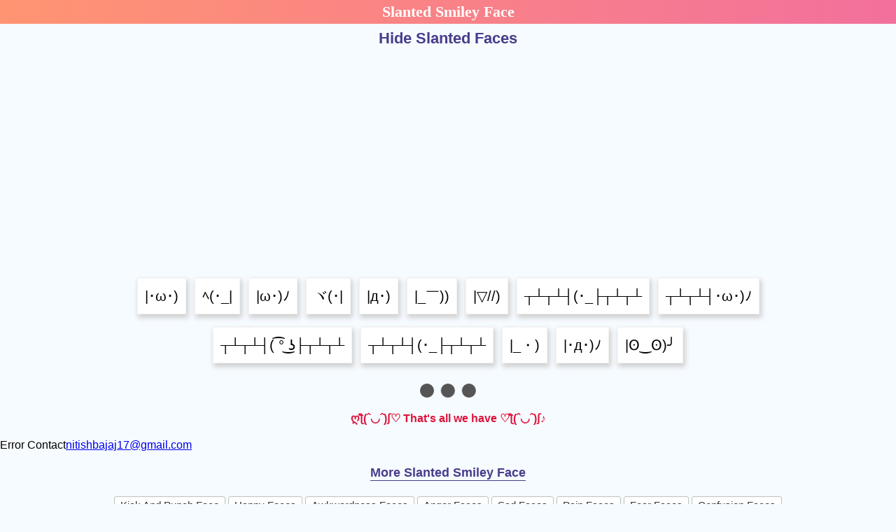

--- FILE ---
content_type: text/html; charset=UTF-8
request_url: https://www.slantedsmileyface.com/2021/03/hide-slanted-faces.html
body_size: 9677
content:
<html xmlns='http://www.w3.org/1999/xhtml' xmlns:b='http://www.google.com/2005/gml/b' xmlns:data='http://www.google.com/2005/gml/data' xmlns:expr='http://www.google.com/2005/gml/expr'>
<head>
<script async='async' data-ad-client='ca-pub-7949640206123158' src='https://pagead2.googlesyndication.com/pagead/js/adsbygoogle.js' type="ba598d9120e3b7d6e93d8fec-text/javascript"></script>
<!-- Global site tag (gtag.js) - Google Analytics -->
<script async='async' src='https://www.googletagmanager.com/gtag/js?id=UA-153200591-35' type="ba598d9120e3b7d6e93d8fec-text/javascript"></script>
<script type="ba598d9120e3b7d6e93d8fec-text/javascript">

  window.dataLayer = window.dataLayer || [];

  function gtag(){dataLayer.push(arguments);}

  gtag('js', new Date());

  gtag('config', 'UA-153200591-35');

</script>
<meta content='IE=EmulateIE7' http-equiv='X-UA-Compatible'/>
<meta content='width=device-width, initial-scale=1' name='viewport'/>
<meta content='text/html; charset=UTF-8' http-equiv='Content-Type'/>
<meta content='blogger' name='generator'/>
<link href="https://www.slantedsmileyface.com/favicon.ico" rel='icon' type='image/x-icon' />
<link href="https://www.slantedsmileyface.com/2021/03/hide-slanted-faces.html" rel='canonical' />
<link rel="alternate" type="application/atom+xml" title="slanted smiley faces - Atom" href="https://www.slantedsmileyface.com/feeds/posts/default" />
<link rel="alternate" type="application/rss+xml" title="slanted smiley faces - RSS" href="https://www.slantedsmileyface.com/feeds/posts/default?alt=rss" />
<link rel="service.post" type="application/atom+xml" title="slanted smiley faces - Atom" href="https://www.blogger.com/feeds/3563346848991247694/posts/default" />

<link rel="alternate" type="application/atom+xml" title="slanted smiley faces - Atom" href="https://www.slantedsmileyface.com/feeds/2622068963451151184/comments/default" />
<!--Can't find substitution for tag [blog.ieCssRetrofitLinks]-->
<meta content='http://www.slantedsmileyface.com/2021/03/hide-slanted-faces.html' property='og:url'/>
<meta content='Hide Slanted Faces' property='og:title'/>
<meta content='             hide slanted faces                                                                                                             ...' property='og:description'/>
<!-- Primary Meta Tags -->
<title>ジ Slanted Smiley Face &#9989; (𝓬𝓸𝓹𝔂 𝖆𝖓𝖉 𝓹𝓪𝓼𝓽𝓮)</title>
<meta content='ジ Slanted Smiley Face ✅ (𝓬𝓸𝓹𝔂 𝖆𝖓𝖉 𝓹𝓪𝓼𝓽𝓮)' name='title'/>
<meta content='Our Site Provides Slanted Smiley Face, Slanted Smiley, Slanted Smiley Face Copy And Pastes, And Font Generator Absolutely Free.' name='description'/>
<!-- Open Graph / Facebook -->
<meta content='website' property='og:type'/>
<meta content='https://www.slantedsmileyface.com/' property='og:url'/>
<meta content='ジ Slanted Smiley Face ✅ (𝓬𝓸𝓹𝔂 𝖆𝖓𝖉 𝓹𝓪𝓼𝓽𝓮)' property='og:title'/>
<meta content='Our Site Provides Slanted Smiley Face, Slanted Smiley, Slanted Smiley Face Copy And Pastes, And Font Generator Absolutely Free.' property='og:description'/>
<meta content='https://blogger.googleusercontent.com/img/b/R29vZ2xl/AVvXsEjxJI1_trr5HB8njGQtgYAHLCSmqAKvMnPJQ_liFr_p3Ql1u-N2rewL4w2PKO_96aV3jMLdU4ARUoE7EQUJAmcNe4GxchyphenhyphenD773frObuHwjwkNbDnuwfFcCigYRrxlKtq74oZmQ0h2pEZek/s0/%25E3%2582%25B8+Slanted+Smiley+Face+%25E2%259C%2585+%2528%25F0%259D%2593%25AC%25F0%259D%2593%25B8%25F0%259D%2593%25B9%25F0%259D%2594%2582+%25F0%259D%2596%2586%25F0%259D%2596%2593%25F0%259D%2596%2589+%25F0%259D%2593%25B9%25F0%259D%2593%25AA%25F0%259D%2593%25BC%25F0%259D%2593%25BD%25F0%259D%2593%25AE%2529+%25281%2529.png' property='og:image'/>
<!-- Twitter -->
<meta content='summary_large_image' property='twitter:card'/>
<meta content='https://www.slantedsmileyface.com/' property='twitter:url'/>
<meta content='ジ Slanted Smiley Face ✅ (𝓬𝓸𝓹𝔂 𝖆𝖓𝖉 𝓹𝓪𝓼𝓽𝓮)' property='twitter:title'/>
<meta content='Our Site Provides Slanted Smiley Face, Slanted Smiley, Slanted Smiley Face Copy And Pastes, And Font Generator Absolutely Free.' property='twitter:description'/>
<meta content='https://blogger.googleusercontent.com/img/b/R29vZ2xl/AVvXsEjxJI1_trr5HB8njGQtgYAHLCSmqAKvMnPJQ_liFr_p3Ql1u-N2rewL4w2PKO_96aV3jMLdU4ARUoE7EQUJAmcNe4GxchyphenhyphenD773frObuHwjwkNbDnuwfFcCigYRrxlKtq74oZmQ0h2pEZek/s0/%25E3%2582%25B8+Slanted+Smiley+Face+%25E2%259C%2585+%2528%25F0%259D%2593%25AC%25F0%259D%2593%25B8%25F0%259D%2593%25B9%25F0%259D%2594%2582+%25F0%259D%2596%2586%25F0%259D%2596%2593%25F0%259D%2596%2589+%25F0%259D%2593%25B9%25F0%259D%2593%25AA%25F0%259D%2593%25BC%25F0%259D%2593%25BD%25F0%259D%2593%25AE%2529+%25281%2529.png' property='twitter:image'/>
<script src='https://cdnjs.cloudflare.com/ajax/libs/jquery/3.5.1/jquery.min.js' type="ba598d9120e3b7d6e93d8fec-text/javascript"></script>
<script src='https://cdnjs.cloudflare.com/ajax/libs/jquery-infinitescroll/3.0.6/infinite-scroll.pkgd.min.js' type="ba598d9120e3b7d6e93d8fec-text/javascript"></script>
<title>
Hide Slanted Faces - slanted smiley faces
</title>
<style id='page-skin-1' type='text/css'><!--
.status-msg-wrap,.blog-pager,.blog-feeds,.widget-item-control {
display: none;
}
*{
padding: 0;
margin: 0;
box-sizing: border-box;
font-family: sans-serif;
}
body {
background: #f0f8ff8f;
}
.main-con {
margin: 50px auto;
}
header {
text-align: center;
padding: 4px;
position: fixed;
top: 0;
right: 0;
left: 0;
width: 100%;
z-index: 1;
background: #f2709c;
background: -webkit-linear-gradient(to right, #ff9472, #f2709c);
background: linear-gradient(to right, #ff9472, #f2709c);
}
header h1 {
font-size: 22px;
font-family: cursive;
}
header a{
text-transform: capitalize;
text-decoration: none;
color: #fff;
}
.smiley {
text-align: center;
display: block;
width: 75%;
margin: auto;
}
.s-f {
text-align: center;
position: relative;
display: inline-block;
border: 1px solid #f3f3f3;
cursor: pointer;
margin: 9px 4px;
box-shadow: 2px 4px 7px 1px #cecece;
background: #fff;
}
.s-f span {
padding: 10px;
line-height: 2;
display: block;
font-size: 27px;
font-weight: 500;
}
.s-f p {
background: #fb897f;
color: white;
text-transform: capitalize;
font-size: 12px;
padding: 2px 4px;
width: 100%;
box-shadow: 1px 4px 8px #ababab;
}
.smiley-2 span {
font-size: 20px;
line-height: 3;
}
.data p {
line-height: 1.4;
font-size: 17px;
}
.data img{
width: 65%;
display: block;
margin: 20px auto;
}
/*other posts*/
.posts {
display: flex;
justify-content: center;
align-items: center;
flex-wrap: wrap;
width: 75%;
margin: auto;
}
.posts a {
border: 1px solid #c0c0c0;
padding: 3px 8px;
display: flex;
text-decoration: none;
justify-content: center;
align-items: center;
margin: 3px 2px;
font-size: 15px;
cursor: pointer;
text-transform: capitalize;
border-radius: 3px;
color: #343434;
background: #fff;
}
.posts a:hover {
background: #2875ff;
color: #fff;
}
h2.posts-h2 {
text-align: center;
margin: 20px 0;
color: darkslateblue;
text-decoration: underline;
text-underline-position: under;
font-size: 18px;
}
/*other tools*/
.other-sites {
display: flex;
flex-wrap: wrap;
justify-content: center;
}
.other-sites a {
border: 1px solid #fff;
background: cornflowerblue;
color: #fff;
text-decoration: none;
justify-content: center;
display: block;
padding: 4px 6px;
border-radius: 3px;
text-align: center;
text-transform: uppercase;
font-size: 13px;
margin-bottom: 5px;
}
.extra-faces span
{
font-size: 20px;
}
.extra-faces .smiley .s-f span {
font-size: 20px;
line-height: 1.5;
}
/*copied*/
p.copied {
position: fixed;
width: 260px;
right: 0;
bottom: 25%;
background: #0141d0;
color: #fff;
padding: 5px 10px;
border-radius: 0;
z-index: 99999;
box-shadow: 0px 0px 8px 0 rgba(0,0,0,.41);
}
p.copied span {
float: left;
width: 100%;
}
p.copied .text {
background: transparent;
color: #fff;
border: none;
width: 100%;
}
/*infinite scrolling*/
.myscroll h2, .myscroll h3 {
margin: 20px auto;
text-align: center;
text-transform: capitalize;
color: darkslateblue;
font-size: 22px;
}
p.infinite-scroll-last {
text-align: center;
margin: 20px auto;
font-weight: 600;
color: crimson;
}
.aload {
font-size: 20px;
position: relative;
width: 4em;
height: 1em;
margin: 20px auto
}
.aload span {
display: block;
width: 1em;
height: 1em;
border-radius: .5em;
background: #555;
position: absolute;
animation-duration: .5s;
animation-timing-function: ease;
animation-iteration-count: infinite
}
.aload span:nth-child(1),
.aload span:nth-child(2) {
left: 0
}
.aload span:nth-child(3) {
left: 1.5em
}
.aload span:nth-child(4) {
left: 3em
}
@keyframes reveal {
from {
transform: scale(.001)
}
to {
transform: scale(1)
}
}
@keyframes slide {
to {
transform: translateX(1.5em)
}
}
.aload span:nth-child(1) {
animation-name: reveal
}
.aload span:nth-child(2),
.aload span:nth-child(3) {
animation-name: slide
}
.aload span:nth-child(4) {
animation-name: reveal;
animation-direction: reverse
}
/*scroll horizontal*/
.scroll {
width: 75%;
overflow: auto;
margin: 15px auto;
text-align: center;
}
.scroll a {
display: inline-block;
background: #fff;
text-transform: capitalize;
border: 1px solid darkslateblue;
padding: 3px 8px;
border-radius: 5px;
margin: 3px 0;
font-size: 15px;
text-decoration: none;
color: darkslateblue;
}
::-webkit-scrollbar {
width: 2px;
height: 2px;
}
::-webkit-scrollbar-track {
background: #bbbbbb;
}
::-webkit-scrollbar-thumb {
background: blue;
}
img.webstore {
width: auto;
margin-bottom: 100px;
cursor: pointer;
margin-left: auto;
margin-right: auto;
display: block;
}
@media (max-width: 640px) {
.main-con {
margin: 40px auto;
}
.scroll {
width: 100%;
}
.scroll a {
font-size: 14px;
}
.smiley {
width: 100%;
}
.s-f span {
padding: 8px;
font-size: 24px;
}
.smiley-2 span {
font-size: 20px;
line-height: 2.2;
}
.extra-faces .smiley .s-f span {
font-size: 18px;
line-height: 1.5;
}
/*footer*/
.data img{
width: 90%;
}
/*post*/
.posts a {
padding: 8px 6px;
flex-grow: 0.4;
margin: 2px;
font-size: 15px;
}
.extra-faces span
{
font-size: 18px;
}
}

--></style>
<script src="/cdn-cgi/scripts/7d0fa10a/cloudflare-static/rocket-loader.min.js" data-cf-settings="ba598d9120e3b7d6e93d8fec-|49"></script><link href='https://www.blogger.com/dyn-css/authorization.css?targetBlogID=3563346848991247694&amp;zx=244b8f95-a463-4b35-9260-5d2c6cb162b5' media='none' onload='if(media!=&#39;all&#39;)media=&#39;all&#39;' rel='stylesheet'/><noscript><link href='https://www.blogger.com/dyn-css/authorization.css?targetBlogID=3563346848991247694&amp;zx=244b8f95-a463-4b35-9260-5d2c6cb162b5' rel='stylesheet'/></noscript>
<meta name='google-adsense-platform-account' content='ca-host-pub-1556223355139109'/>
<meta name='google-adsense-platform-domain' content='blogspot.com'/>

</head>
<body>
<div class='header section' id='header'><div class='widget HTML' data-version='1' id='HTML1'>
<div class='widget-content'>
<header>
    <a href="https://www.slantedsmileyface.com/"><h1>Slanted smiley face</h1></a>
</header>
</div>
<div class='clear'></div>
</div></div>
<div class='main section' id='main'><div class='widget Blog' data-version='1' id='Blog1'>
<div class='blog-posts hfeed'>

          <div class="date-outer">
        

          <div class="date-posts">
        
<div class='post-outer'>
<div class='post hentry uncustomized-post-template' itemprop='blogPost' itemscope='itemscope' itemtype='http://schema.org/BlogPosting'>
<meta content='3563346848991247694' itemprop='blogId'/>
<meta content='2622068963451151184' itemprop='postId'/>
<a name='2622068963451151184'></a>
<h3 class='post-title entry-title' itemprop='name'>
Hide Slanted Faces
</h3>
<div class='post-header'>
<div class='post-header-line-1'></div>
</div>
<div class='post-body entry-content' id='post-body-2622068963451151184' itemprop='description articleBody'>
<style>
    .smiley {
        margin-top: 40px;
    }
    </style> 
    <div class="myscroll">
      <h2>hide slanted faces</h2>

    <div class="extra-faces">
        <div class="smiley">
          
              <center>
        <script async src="https://pagead2.googlesyndication.com/pagead/js/adsbygoogle.js" type="ba598d9120e3b7d6e93d8fec-text/javascript"></script>
    <!-- Slanted smiley -->
    <ins class="adsbygoogle"
         style="display:block"
         data-ad-client="ca-pub-7949640206123158"
         data-ad-slot="6586229424"
         data-ad-format="auto"
         data-full-width-responsive="true"></ins>
    <script type="ba598d9120e3b7d6e93d8fec-text/javascript">
         (adsbygoogle = window.adsbygoogle || []).push({});
    </script>
    </center>
        
            <div class="s-f">
                <span onclick="if (!window.__cfRLUnblockHandlers) return false; copyit(this)" data-cf-modified-ba598d9120e3b7d6e93d8fec-="">|&#65381;ω&#65381;)</span>
                </div>
                
                <div class="s-f">
                <span onclick="if (!window.__cfRLUnblockHandlers) return false; copyit(this)" data-cf-modified-ba598d9120e3b7d6e93d8fec-="">ﾍ(&#65381;_|</span>
                </div>
                
                <div class="s-f">
                <span onclick="if (!window.__cfRLUnblockHandlers) return false; copyit(this)" data-cf-modified-ba598d9120e3b7d6e93d8fec-="">|ω&#65381;)ﾉ</span>
                </div>
                
                <div class="s-f">
                <span onclick="if (!window.__cfRLUnblockHandlers) return false; copyit(this)" data-cf-modified-ba598d9120e3b7d6e93d8fec-="">ヾ(&#65381;|</span>
                </div>
                
                <div class="s-f">
                <span onclick="if (!window.__cfRLUnblockHandlers) return false; copyit(this)" data-cf-modified-ba598d9120e3b7d6e93d8fec-="">|д&#65381;)</span>
                </div>
                
                <div class="s-f">
                <span onclick="if (!window.__cfRLUnblockHandlers) return false; copyit(this)" data-cf-modified-ba598d9120e3b7d6e93d8fec-="">|_&#65507;))</span>
                </div>
                
                <div class="s-f">
                <span onclick="if (!window.__cfRLUnblockHandlers) return false; copyit(this)" data-cf-modified-ba598d9120e3b7d6e93d8fec-="">|&#9661;//)</span>
                </div>
                
                <div class="s-f">
                <span onclick="if (!window.__cfRLUnblockHandlers) return false; copyit(this)" data-cf-modified-ba598d9120e3b7d6e93d8fec-="">&#9516;&#9524;&#9516;&#9524;&#9508;(&#65381;_&#9500;&#9516;&#9524;&#9516;&#9524;</span>
                </div>
                
                <div class="s-f">
                <span onclick="if (!window.__cfRLUnblockHandlers) return false; copyit(this)" data-cf-modified-ba598d9120e3b7d6e93d8fec-="">&#9516;&#9524;&#9516;&#9524;&#9508;&#65381;ω&#65381;)ﾉ</span>
                </div>
                
                <div class="s-f">
                <span onclick="if (!window.__cfRLUnblockHandlers) return false; copyit(this)" data-cf-modified-ba598d9120e3b7d6e93d8fec-="">&#9516;&#9524;&#9516;&#9524;&#9508;( &#865;&#176; &#860;ʖ&#9500;&#9516;&#9524;&#9516;&#9524;</span>
                </div>
                
                <div class="s-f">
                <span onclick="if (!window.__cfRLUnblockHandlers) return false; copyit(this)" data-cf-modified-ba598d9120e3b7d6e93d8fec-="">&#9516;&#9524;&#9516;&#9524;&#9508;(&#65381;_&#9500;&#9516;&#9524;&#9516;&#9524;</span>
                </div>
                
                <div class="s-f">
                <span onclick="if (!window.__cfRLUnblockHandlers) return false; copyit(this)" data-cf-modified-ba598d9120e3b7d6e93d8fec-="">|_&#12539;)</span>
                </div>
                
                <div class="s-f">
                <span onclick="if (!window.__cfRLUnblockHandlers) return false; copyit(this)" data-cf-modified-ba598d9120e3b7d6e93d8fec-="">|&#65381;д&#65381;)ﾉ</span>
                </div>
                
                <div class="s-f">
                <span onclick="if (!window.__cfRLUnblockHandlers) return false; copyit(this)" data-cf-modified-ba598d9120e3b7d6e93d8fec-="">|ʘ&#8255;ʘ)&#9583;</span>
                </div>        
        
         </div>
        
        </div>
    
    </div>

<div class="page-load-status">
    <div class="aload infinite-scroll-request">
        <span></span>
        <span></span>
        <span></span>
        <span></span>
    </div>
    <p class="infinite-scroll-last">ღƪ(ˆ&#9697;ˆ)ʃ&#9825; That's all we have &#9825;ƪ(ˆ&#9697;ˆ)ʃ&#9834;</p>
    <p class="infinite-scroll-error">Error Contact<a href="/cdn-cgi/l/email-protection#c2fdb1b7a0a8a7a1b6ff84a3aca1bbe7f0f296a7bab6e7f0f28cadb6e7f0f295adb0a9abaca5f9a0ada6bbff91abb6a7e7f0f28cadb6e7f0f295adb0a9abaca5" rel="noopener" target="_self"><span class="__cf_email__" data-cfemail="8ce2e5f8e5ffe4eeede6ede6bdbbccebe1ede5e0a2efe3e1">[email&#160;protected]</span></a></p>
</div>
<p class="aryapage">
    <a class="infinite-next" href="/2021/03/sleep-slanted-faces.html?m=1"></a>
</p>
<div style='clear: both;'></div>
</div>
<div class='post-footer'>
<div class='post-footer-line post-footer-line-1'>
<span class='post-author vcard'>
</span>
<span class='post-timestamp'>
</span>
<span class='reaction-buttons'>
</span>
<span class='post-comment-link'>
</span>
<span class='post-backlinks post-comment-link'>
</span>
<span class='post-icons'>
</span>
<div class='post-share-buttons goog-inline-block'>
</div>
</div>
<div class='post-footer-line post-footer-line-2'>
<span class='post-labels'>
</span>
</div>
<div class='post-footer-line post-footer-line-3'>
<span class='post-location'>
</span>
</div>
</div>
</div>
<div class='comments' id='comments'>
<a name='comments'></a>
<div id='backlinks-container'>
<div id='Blog1_backlinks-container'>
</div>
</div>
</div>
</div>

        </div></div>
      
</div>
<div class='blog-pager' id='blog-pager'>
<span id='blog-pager-newer-link'>
<a class='blog-pager-newer-link' href="https://www.slantedsmileyface.com/2021/03/winking-slanted-faces.html" id='Blog1_blog-pager-newer-link' title='Newer Post'>Newer Post</a>
</span>
<span id='blog-pager-older-link'>
<a class='blog-pager-older-link' href="https://www.slantedsmileyface.com/2021/03/sleep-slanted-faces.html" id='Blog1_blog-pager-older-link' title='Older Post'>Older Post</a>
</span>
<a class='home-link' href="https://www.slantedsmileyface.com/">Home</a>
</div>
<div class='clear'></div>
<div class='post-feeds'>
</div>
</div><div class='widget HTML' data-version='1' id='HTML2'>
<div class='widget-content'>
<script data-cfasync="false" src="/cdn-cgi/scripts/5c5dd728/cloudflare-static/email-decode.min.js"></script><script type="ba598d9120e3b7d6e93d8fec-text/javascript">
// InfiniteScroll Settings
var nextURL;
function updateNextURL( doc ) {
  nextURL = $( doc ).find('.infinite-next').attr('href');
  
}
updateNextURL( document );
var $container = $('.myscroll').infiniteScroll({
  path: function() {
    return nextURL;
  },

  append: '.myscroll',
  history: 'push',
  historyTitle: true,
  status: '.page-load-status',
  checkLastPage: '.infinite-next'

});
$container.on( 'load.infiniteScroll', function( event, response, path ) {
  updateNextURL( response );
});
</script>

<script type="ba598d9120e3b7d6e93d8fec-text/javascript">
    function copyit(el) 
{
    // Copy textarea, pre, div, etc.
  if (document.body.createTextRange) {
        // IE 
        var textRange = document.body.createTextRange();
        textRange.moveToElementText(el);
        textRange.selecopyit();
        textRange.execCommand("Copy");   
    //tooltip(el, "Copied!");  
    }
  else if (window.getSelection && document.createRange) {
        // non-IE
        var editable = el.contentEditable; // Record contentEditable status of element
        var readOnly = el.readOnly; // Record readOnly status of element
         el.contentEditable = true; // iOS will only select text on non-form elements if contentEditable = true;
         el.readOnly = true; // iOS will not select in a read only form element // Version 1.2c - Changed from false to true; Prevents keyboard from appearing when copying from textarea
        var range = document.createRange();
        range.selectNodeContents(el);
        var sel = window.getSelection();
        sel.removeAllRanges();
        sel.addRange(range); // Does not work for Firefox if a textarea or input
        if (el.nodeName == "TEXTAREA" || el.nodeName == "INPUT") 
          el.selecopyit(); // Firefox will only select a form element with selecopyit()
        //if (el.setSelectionRange && navigator.userAgent.match(/ipad|ipod|iphone/i)) // Version 1.2c - iOS 12 might be defaulting to desktop mode so removed
        if (el.setSelectionRange) // Version 1.2c - iOS 12 might be defaulting to desktop mode and no longer has iphone in user agent
          el.setSelectionRange(0, 999999); // iOS only selects "form" elements with SelectionRange
        el.contentEditable = editable; // Restore previous contentEditable status
        el.readOnly = readOnly; // Restore previous readOnly status 
      if (document.queryCommandSupported("copy"))
      {
      var successful = document.execCommand('copy');  
        if (successful)  $('body').append('<p class="copied"><input class="text" value="' + $(el).text() + '" /><span class="copybtn">&#10004; Copied !</span></p>'), setTimeout(function () { $('.copied').remove(); }, 1000)
        else $('body').append('<p class="copied"><input class="text" value="Press CTRL+C to copy" /></p>'), setTimeout(function () { $('.copied').remove(); }, 1000)
    }
    else
    {
      if (!navigator.userAgent.match(/ipad|ipod|iphone|android|silk/i))
      $('body').append('<p class="copied"><input class="text" value="Press CTRL+C to copy" /></p>'), setTimeout(function () { $('.copied').remove(); }, 1000)	
    }
    }
} 

    </script>
</div>
<div class='clear'></div>
</div></div>
<div class='footer section' id='footer'><div class='widget HTML' data-version='1' id='HTML3'>
<div class='widget-content'>
<footer>

    <h2 class="posts-h2">More Slanted Smiley Face</h2>

    <div class="posts">
        <a href="https://www.slantedsmileyface.com/2021/03/kicking-and-punching-slanted-faces.html" >Kick and punch face</a>
        <a href="https://www.slantedsmileyface.com/2021/03/happy-slanted-faces.html" >happy faces</a>
        <a href="https://www.slantedsmileyface.com/2021/03/awkwardness-japanes-faces.html" >awkwardness faces</a>
        <a href="https://www.slantedsmileyface.com/2021/03/anger-slanted-faces.html" >anger faces</a>
        <a href="https://www.slantedsmileyface.com/2021/03/sad-slanted-faces.html" >sad faces</a>
        <a href="https://www.slantedsmileyface.com/2021/03/pain-slanted-faces.html" >pain faces</a>
        <a href="https://www.slantedsmileyface.com/2021/03/fear-slanted-faces.html" >fear faces</a>
        <a href="https://www.slantedsmileyface.com/2021/03/confusion-slanted-faces.html" >confusion faces</a>
        <a href="https://www.slantedsmileyface.com/2021/03/surprise-slanted-faces.html" >surprise faces</a>
        <a href="https://www.slantedsmileyface.com/2021/03/hug-slanted-faces.html" >hug faces</a>
        <a href="https://www.slantedsmileyface.com/2021/03/winking-slanted-faces.html" >winking faces</a>
        <a href="https://www.slantedsmileyface.com/2021/03/hide-slanted-faces.html" >hide slanted faces</a>
        <a href="https://www.slantedsmileyface.com/2021/03/sleep-slanted-faces.html" >sleep faces</a>
        <a href="https://www.slantedsmileyface.com/2021/03/cat-slanted-faces.html" >cat faces</a>
        <a href="https://www.slantedsmileyface.com/2021/03/spider-slanted-faces.html" >spider faces</a>
        <a href="https://www.slantedsmileyface.com/2021/03/magic-slanted-faces.html" >magic faces</a>
         </div>
     
         

    <div class="data">
        <h2></h2>

        <img src="https://blogger.googleusercontent.com/img/b/R29vZ2xl/AVvXsEjxJI1_trr5HB8njGQtgYAHLCSmqAKvMnPJQ_liFr_p3Ql1u-N2rewL4w2PKO_96aV3jMLdU4ARUoE7EQUJAmcNe4GxchyphenhyphenD773frObuHwjwkNbDnuwfFcCigYRrxlKtq74oZmQ0h2pEZek/s0/%25E3%2582%25B8+Slanted+Smiley+Face+%25E2%259C%2585+%2528%25F0%259D%2593%25AC%25F0%259D%2593%25B8%25F0%259D%2593%25B9%25F0%259D%2594%2582+%25F0%259D%2596%2586%25F0%259D%2596%2593%25F0%259D%2596%2589+%25F0%259D%2593%25B9%25F0%259D%2593%25AA%25F0%259D%2593%25BC%25F0%259D%2593%25BD%25F0%259D%2593%25AE%2529+%25281%2529.png" title="slanted smiley face" alt="slanted smiley face" />
          
          <p>Japanese had three scripts, Katakana syllabary, Hiragana and Kanji. Slanted smiley faces like シ (shi) and ツ (tsu) are both characters in the Katakana syllabary. These characters show the mood of the user while he is messaging on any social platform.</p><br />

<p>On our website, you will find hundreds of <strong>slanted smiley faces</strong> which you can copy and paste with one click, which is a very important feature of our website. The character get copied just with a click on it. It get copied on the clipboard and you can use it anywhere you like by pasting.</p><br />

<p>Our website site is so user friendly and mobile responsive that user can copy these <strong>slanted smiley faces</strong> with great ease and paste it on any platform.</p><br />

<p>The <strong>slanting smiley face</strong> are an easy way to express what the user is feeling while writing message to his loved ones. Just by one smiley face in the message, it improves the expression of the message and thereby adding more zeal to the conversation.</p><br />

<p>The slanted smiley face on this website is like this.</p><br />

<strong><pre>ツ り 😃 ル 옻 ഋ ൠ 유 ミ :-) ツ&#12442; っ ジ &#13019; &#13025;<pre></pre></pre></strong><br />

<p>There are some examples of the collection of slanted faces and many more such faces, you will see on this website.</p>
          
            <br />
  <h3 style="text-align: center;">Other Websites</h3>
  <br />
  <div class="other-sites">
<a href="https://www.mess-letters.com/" target="_blank">Messletters</a>
<a href="https://www.theinvisiblecharacter.com/" target="_blank">Invisible Character</a>
<a href="https://www.pubgstylishname.com/" target="_blank">Pubg Names</a>
<a href="https://www.text-emoji.com/" target="_blank">Text Emojis</a>
<a href="https://www.emojicopyandpastefaces.com/" target="_blank">Emoji Faces</a>
<a href="https://www.aestheticnamesgenerator.com/" target="_blank">Aesthetic Usernames</a>
<a href="https://www.aesthetic-symbols.com/" target="_blank">Aesthetic symbols</a>
<a href="https://www.aesthetic-fonts.com/" target="_blank">Aesthetic Fonts</a>
<a href="https://www.conversordeletras-bonitas.com/" target="_blank">conversor de letras bonitas</a>
<a href="https://www.freefirestylish-name.com/" target="_blank">Free Fire Names</a>
<a href="https://www.copyandpaste-symbols.com/" target="_blank">copy paste symbol</a>
<a href="https://www.theinstafonts.com/" target="_blank">Instagram Fonts</a>
<a href="https://www.textartgenerator.net/" target="_blank">Text Art</a>
<a href="https://www.fortnitesymbols.com/" target="_blank">Fortnite Symbols</a>
<a href="https://www.discord-fonts.net/" target="_blank">Discord Fonts</a>
<a href="https://www.cooltextgenerator.pro/" target="_blank">Cool Text Generator</a>
<a href="https://www.aesthetictext.net/" target="_blank">Aesthetic Text</a>
<a href="https://www.special-characters.com/" target="_blank">Special Characters</a>
<a href="https://www.japanesesmileyface.net/" target="_blank">Japanese Smiley Faces</a>
<a href="https://www.sweatyfnitesymbols.com/" target="_blank">sweaty fortnite symbols</a>
<a href="https://www.slantedsmileyface.com/" target="_blank">Slanted Smiley Faces</a>
<a href="https://www.chinese-symbols.net/" target="_blank">Chinese Symbols</a>
<a href="https://www.copyandpasteemojiart.com/" target="_blank">Copy And Paste Emmoji Art</a>
<a href="https://www.greekletters.org/" target="_blank">greek letters</a>
<a href="https://www.cutefonts.net/" target="_blank">cute fonts</a>
<a href="https://fortnite.cutefonts.net/" target="_blank">fortnite fonts</a>
<a href="https://www.fortnitesfonts.com/" target="_blank">fortnite Fonts</a>
<a href="https://www.sweatyfortnitenames.com/" target="_blank">sweaty fortnite names</a>
<a href="https://www.hurufkeren.com/" target="_blank">Huruf Keren</a>
<a href="https://www.scrittestrane.com/" target="_blank">scritte strane</a>
<a href="https://www.caratterispecialii.com/" target="_blank">caratteri speciali</a>
<a href="https://www.nombresparafreefires.com/" target="_blank">nombres para free fire</a>
<a href="https://www.letras-chidas.com/" target="_blank">letras chidas</a>
<a href="https://www.sidewayssmileyface.com/" target="_blank">sideways smiley face</a>
<a href="https://www.อ&#3633;กษรพ&#3636;เศษส&#3661;าเนา.com/" target="_blank">อ&#3633;กษรพ&#3636;เศษส&#3661;าเนา</a>
<a href="https://www.xn--letrainvisvel-5ib.com/" target="_blank">letra invisivel</a>
<a href="https://www.scrittebelle.com/" target="_blank">scritte belle</a>
<a href="https://www.fontscrittura.com/" target="_blank">font scrittura</a>
<a href="https://www.scritteparticolari.com/" target="_blank">scritte particolari</a>
<a href="https://www.caracterespeciaux.com/" target="_blank">caractere speciaux</a>
<a href="https://www.ecriturespecial.com/" target="_blank">ecriture special</a>
<a href="https://www.simbolosaesthetic.com/" target="_blank">simbolos aesthetic</a>
<a href="https://www.sekillisembollers.com/" target="_blank">sekilli sembollers</a>
<a href="https://www.sekilliharflers.com/" target="_blank">sekilli harfler</a>
<a href="https://www.sekilli-yazi.com/" target="_blank">sekilli yazi</a>
<a href="https://www.modificadordeletras.com/" target="_blank" >modificador de letras</a>
<a href="https://www.symbolsforig.com/" target="_blank" >symbols for instagram</a>
          
          </div>
  <br />

    </div>
    <a href="https://chrome.google.com/webstore/detail/slanted-smiley-face-%F0%9D%93%AC%F0%9D%93%B8/npplnonbfgjgkmalnmfkmpinofnlcfmb" target="_blank">
    <img class="webstore" src="https://blogger.googleusercontent.com/img/b/R29vZ2xl/AVvXsEhg3e10yfQ2rJfnkQ0A_jbTCxROFAughbBYZPiS0T-n99FXXcu8oQ0ThsX9oB77QiqVrgFb3YWoVF7Er13ifSIlnetdduMSV4gEfwFaXrxnU7YqL4e8r2ecXR-MoZVGnJoXelJDJOhpRzM/s0/chromewebstore.png" />
    </a>
</footer>
</div>
<div class='clear'></div>
</div></div>

<script type="ba598d9120e3b7d6e93d8fec-text/javascript" src="https://www.blogger.com/static/v1/widgets/3845888474-widgets.js"></script>
<script type="ba598d9120e3b7d6e93d8fec-text/javascript">
window['__wavt'] = 'AOuZoY64s7PlQCm20FKuci8ca218fRALXQ:1768497863042';_WidgetManager._Init('//www.blogger.com/rearrange?blogID\x3d3563346848991247694','//www.slantedsmileyface.com/2021/03/hide-slanted-faces.html','3563346848991247694');
_WidgetManager._SetDataContext([{'name': 'blog', 'data': {'blogId': '3563346848991247694', 'title': 'slanted smiley faces', 'url': 'http://www.slantedsmileyface.com/2021/03/hide-slanted-faces.html', 'canonicalUrl': 'http://www.slantedsmileyface.com/2021/03/hide-slanted-faces.html', 'homepageUrl': 'http://www.slantedsmileyface.com/', 'searchUrl': 'http://www.slantedsmileyface.com/search', 'canonicalHomepageUrl': 'http://www.slantedsmileyface.com/', 'blogspotFaviconUrl': 'http://www.slantedsmileyface.com/favicon.ico', 'bloggerUrl': 'https://www.blogger.com', 'hasCustomDomain': true, 'httpsEnabled': true, 'enabledCommentProfileImages': true, 'gPlusViewType': 'FILTERED_POSTMOD', 'adultContent': false, 'analyticsAccountNumber': '', 'encoding': 'UTF-8', 'locale': 'en', 'localeUnderscoreDelimited': 'en', 'languageDirection': 'ltr', 'isPrivate': false, 'isMobile': false, 'isMobileRequest': false, 'mobileClass': '', 'isPrivateBlog': false, 'isDynamicViewsAvailable': true, 'feedLinks': '\x3clink rel\x3d\x22alternate\x22 type\x3d\x22application/atom+xml\x22 title\x3d\x22slanted smiley faces - Atom\x22 href\x3d\x22http://www.slantedsmileyface.com/feeds/posts/default\x22 /\x3e\n\x3clink rel\x3d\x22alternate\x22 type\x3d\x22application/rss+xml\x22 title\x3d\x22slanted smiley faces - RSS\x22 href\x3d\x22http://www.slantedsmileyface.com/feeds/posts/default?alt\x3drss\x22 /\x3e\n\x3clink rel\x3d\x22service.post\x22 type\x3d\x22application/atom+xml\x22 title\x3d\x22slanted smiley faces - Atom\x22 href\x3d\x22https://www.blogger.com/feeds/3563346848991247694/posts/default\x22 /\x3e\n\n\x3clink rel\x3d\x22alternate\x22 type\x3d\x22application/atom+xml\x22 title\x3d\x22slanted smiley faces - Atom\x22 href\x3d\x22http://www.slantedsmileyface.com/feeds/2622068963451151184/comments/default\x22 /\x3e\n', 'meTag': '', 'adsenseHostId': 'ca-host-pub-1556223355139109', 'adsenseHasAds': false, 'adsenseAutoAds': false, 'boqCommentIframeForm': true, 'loginRedirectParam': '', 'view': '', 'dynamicViewsCommentsSrc': '//www.blogblog.com/dynamicviews/4224c15c4e7c9321/js/comments.js', 'dynamicViewsScriptSrc': '//www.blogblog.com/dynamicviews/2dfa401275732ff9', 'plusOneApiSrc': 'https://apis.google.com/js/platform.js', 'disableGComments': true, 'interstitialAccepted': false, 'sharing': {'platforms': [{'name': 'Get link', 'key': 'link', 'shareMessage': 'Get link', 'target': ''}, {'name': 'Facebook', 'key': 'facebook', 'shareMessage': 'Share to Facebook', 'target': 'facebook'}, {'name': 'BlogThis!', 'key': 'blogThis', 'shareMessage': 'BlogThis!', 'target': 'blog'}, {'name': 'X', 'key': 'twitter', 'shareMessage': 'Share to X', 'target': 'twitter'}, {'name': 'Pinterest', 'key': 'pinterest', 'shareMessage': 'Share to Pinterest', 'target': 'pinterest'}, {'name': 'Email', 'key': 'email', 'shareMessage': 'Email', 'target': 'email'}], 'disableGooglePlus': true, 'googlePlusShareButtonWidth': 0, 'googlePlusBootstrap': '\x3cscript type\x3d\x22text/javascript\x22\x3ewindow.___gcfg \x3d {\x27lang\x27: \x27en\x27};\x3c/script\x3e'}, 'hasCustomJumpLinkMessage': false, 'jumpLinkMessage': 'Read more', 'pageType': 'item', 'postId': '2622068963451151184', 'pageName': 'Hide Slanted Faces', 'pageTitle': 'slanted smiley faces: Hide Slanted Faces'}}, {'name': 'features', 'data': {}}, {'name': 'messages', 'data': {'edit': 'Edit', 'linkCopiedToClipboard': 'Link copied to clipboard!', 'ok': 'Ok', 'postLink': 'Post Link'}}, {'name': 'template', 'data': {'name': 'custom', 'localizedName': 'Custom', 'isResponsive': false, 'isAlternateRendering': false, 'isCustom': true}}, {'name': 'view', 'data': {'classic': {'name': 'classic', 'url': '?view\x3dclassic'}, 'flipcard': {'name': 'flipcard', 'url': '?view\x3dflipcard'}, 'magazine': {'name': 'magazine', 'url': '?view\x3dmagazine'}, 'mosaic': {'name': 'mosaic', 'url': '?view\x3dmosaic'}, 'sidebar': {'name': 'sidebar', 'url': '?view\x3dsidebar'}, 'snapshot': {'name': 'snapshot', 'url': '?view\x3dsnapshot'}, 'timeslide': {'name': 'timeslide', 'url': '?view\x3dtimeslide'}, 'isMobile': false, 'title': 'Hide Slanted Faces', 'description': '             hide slanted faces                                                                                                             ...', 'url': 'http://www.slantedsmileyface.com/2021/03/hide-slanted-faces.html', 'type': 'item', 'isSingleItem': true, 'isMultipleItems': false, 'isError': false, 'isPage': false, 'isPost': true, 'isHomepage': false, 'isArchive': false, 'isLabelSearch': false, 'postId': 2622068963451151184}}]);
_WidgetManager._RegisterWidget('_HTMLView', new _WidgetInfo('HTML1', 'header', document.getElementById('HTML1'), {}, 'displayModeFull'));
_WidgetManager._RegisterWidget('_BlogView', new _WidgetInfo('Blog1', 'main', document.getElementById('Blog1'), {'cmtInteractionsEnabled': false, 'lightboxEnabled': true, 'lightboxModuleUrl': 'https://www.blogger.com/static/v1/jsbin/3412910831-lbx.js', 'lightboxCssUrl': 'https://www.blogger.com/static/v1/v-css/828616780-lightbox_bundle.css'}, 'displayModeFull'));
_WidgetManager._RegisterWidget('_HTMLView', new _WidgetInfo('HTML2', 'main', document.getElementById('HTML2'), {}, 'displayModeFull'));
_WidgetManager._RegisterWidget('_HTMLView', new _WidgetInfo('HTML3', 'footer', document.getElementById('HTML3'), {}, 'displayModeFull'));
</script>
<script src="/cdn-cgi/scripts/7d0fa10a/cloudflare-static/rocket-loader.min.js" data-cf-settings="ba598d9120e3b7d6e93d8fec-|49" defer></script><script defer src="https://static.cloudflareinsights.com/beacon.min.js/vcd15cbe7772f49c399c6a5babf22c1241717689176015" integrity="sha512-ZpsOmlRQV6y907TI0dKBHq9Md29nnaEIPlkf84rnaERnq6zvWvPUqr2ft8M1aS28oN72PdrCzSjY4U6VaAw1EQ==" data-cf-beacon='{"version":"2024.11.0","token":"7f72ac6fdec1485f99149a3ef135d05e","r":1,"server_timing":{"name":{"cfCacheStatus":true,"cfEdge":true,"cfExtPri":true,"cfL4":true,"cfOrigin":true,"cfSpeedBrain":true},"location_startswith":null}}' crossorigin="anonymous"></script>
</body>
</html>

--- FILE ---
content_type: text/html; charset=utf-8
request_url: https://www.google.com/recaptcha/api2/aframe
body_size: 267
content:
<!DOCTYPE HTML><html><head><meta http-equiv="content-type" content="text/html; charset=UTF-8"></head><body><script nonce="-W6DpgDAmeMFDGvx5F3ysQ">/** Anti-fraud and anti-abuse applications only. See google.com/recaptcha */ try{var clients={'sodar':'https://pagead2.googlesyndication.com/pagead/sodar?'};window.addEventListener("message",function(a){try{if(a.source===window.parent){var b=JSON.parse(a.data);var c=clients[b['id']];if(c){var d=document.createElement('img');d.src=c+b['params']+'&rc='+(localStorage.getItem("rc::a")?sessionStorage.getItem("rc::b"):"");window.document.body.appendChild(d);sessionStorage.setItem("rc::e",parseInt(sessionStorage.getItem("rc::e")||0)+1);localStorage.setItem("rc::h",'1768566050940');}}}catch(b){}});window.parent.postMessage("_grecaptcha_ready", "*");}catch(b){}</script></body></html>